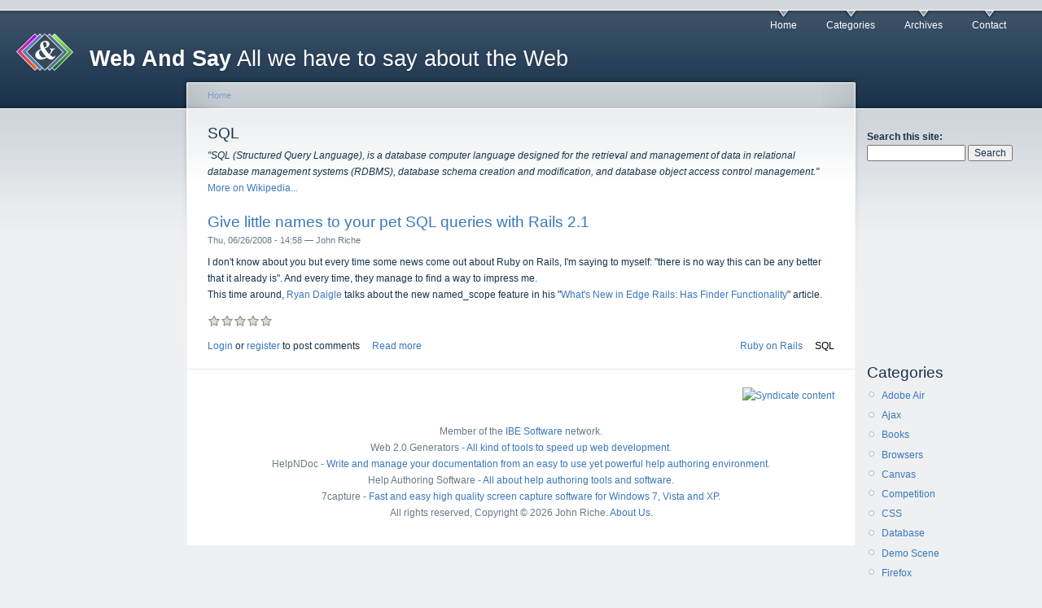

--- FILE ---
content_type: text/html; charset=utf-8
request_url: https://www.webandsay.com/category/sql
body_size: 5170
content:
<!DOCTYPE html PUBLIC "-//W3C//DTD XHTML 1.0 Strict//EN"
  "http://www.w3.org/TR/xhtml1/DTD/xhtml1-strict.dtd">
<html xmlns="http://www.w3.org/1999/xhtml" xml:lang="en" lang="en" dir="ltr">
  <head>
<meta http-equiv="Content-Type" content="text/html; charset=utf-8" />
    <meta http-equiv="Content-Type" content="text/html; charset=utf-8" />
<link rel="alternate" type="application/rss+xml" title="RSS - SQL" href="/taxonomy/term/9/0/feed" />
<link rel="shortcut icon" href="/misc/favicon.ico" type="image/x-icon" />
<link rel="canonical" href="http://www.webandsay.com/category/sql" />
<meta name="revisit-after" content="1 day" />
    <title>SQL | Web And Say</title>
    <link type="text/css" rel="stylesheet" media="all" href="/sites/default/files/css/css_98c7b88fe0bfbec730bd0fe1e699245a.css" />
<link type="text/css" rel="stylesheet" media="print" href="/sites/default/files/css/css_f6d9e81c842763d29e7857e6a902c17f.css" />
    <script type="text/javascript" src="/sites/default/files/js/js_3d53cb9e0888d8fb9d82bf6717977800.js"></script>
<script type="text/javascript">
<!--//--><![CDATA[//><!--
jQuery.extend(Drupal.settings, { "basePath": "/", "fivestar": { "titleUser": "Your rating: ", "titleAverage": "Average: ", "feedbackSavingVote": "Saving your vote...", "feedbackVoteSaved": "Your vote has been saved.", "feedbackDeletingVote": "Deleting your vote...", "feedbackVoteDeleted": "Your vote has been deleted." }, "googleanalytics": { "trackOutbound": 1, "trackMailto": 1, "trackDownload": 1, "trackDownloadExtensions": "7z|aac|arc|arj|asf|asx|avi|bin|csv|doc|exe|flv|gif|gz|gzip|hqx|jar|jpe?g|js|mp(2|3|4|e?g)|mov(ie)?|msi|msp|pdf|phps|png|ppt|qtm?|ra(m|r)?|sea|sit|tar|tgz|torrent|txt|wav|wma|wmv|wpd|xls|xml|z|zip" }, "spamspan": { "m": "spamspan", "u": "u", "d": "d", "h": "h", "t": "t" }, "views": { "ajax_path": "/views/ajax", "ajaxViews": [ { "view_name": "archive", "view_display_id": "block", "view_args": "", "view_path": "taxonomy/term/9", "view_base_path": "archives", "view_dom_id": 2, "pager_element": 0 } ] } });
//--><!]]>
</script>
<script type="text/javascript">
<!--//--><![CDATA[//><!--
window.google_analytics_uacct = "UA-114950-3";
//--><!]]>
</script>
    <!--[if lt IE 7]>
      <link type="text/css" rel="stylesheet" media="all" href="/themes/garland/fix-ie.css" />    <![endif]-->
  </head>
  <body class="sidebars">

<!-- Layout -->
  <div id="header-region" class="clear-block"></div>

    <div id="wrapper">
    <div id="container" class="clear-block">

      <div id="header">
        <div id="logo-floater">
        <h1><a href="/" title="Web And Say All we have to say about the Web"><img src="/sites/default/files/garland_logo.png" alt="Web And Say All we have to say about the Web" id="logo" /><span>Web And Say</span> All we have to say about the Web</a></h1>        </div>

                  <ul class="links primary-links"><li class="menu-378 first"><a href="/" title="Web and Say&#039;s Home Page">Home</a></li>
<li class="menu-380"><a href="/categories" title="Post categories">Categories</a></li>
<li class="menu-382"><a href="/archives" title="Post archives">Archives</a></li>
<li class="menu-388 last"><a href="/contact" title="">Contact</a></li>
</ul>                                  
      </div> <!-- /header -->

              <div id="sidebar-left" class="sidebar">
                    <div id="block--0" class="block">

  <div class="content">
    <div style='text-align:center'><div class='adsense ' style='display:inline-block;width:160px;height:600px;'>
<script type="text/javascript"><!--
google_ad_client = "ca-pub-1222416119999017";
/* 160x600 */
google_ad_slot = "6229315850";
google_ad_width = 160;
google_ad_height = 600;
//-->
</script>
<script type="text/javascript"
src="//pagead2.googlesyndication.com/pagead/show_ads.js">
</script>
</div></div>  </div>
</div>
<div id="block-comment-0" class="clear-block block block-comment">

  <h2>Recent comments</h2>

  <div class="content"><div class="item-list"><ul><li class="first"><a href="/archives/biggest-10-browser-based-game-sites-ranked#comment-193">Terran Strategy</a><br />15 years 20 weeks ago</li>
<li><a href="/archives/biggest-10-browser-based-game-sites-ranked#comment-192">Pingback</a><br />15 years 20 weeks ago</li>
<li><a href="/archives/design-showcase-of-creative-online-shops#comment-191">Pingback</a><br />15 years 21 weeks ago</li>
<li><a href="/archives/design-showcase-of-creative-online-shops#comment-190">Pingback</a><br />15 years 21 weeks ago</li>
<li><a href="/archives/introducing-web2generatorscom-for-your-web-development-needs#comment-188">Pingback</a><br />15 years 21 weeks ago</li>
<li><a href="/archives/biggest-10-browser-based-game-sites-ranked#comment-143">MiniClip on position 9?</a><br />15 years 38 weeks ago</li>
<li><a href="/archives/rails-like-activerecord-in-aptana-jaxer-to-come#comment-8">Thanks: RadRails wasn&#039;t created by the Aptana team</a><br />17 years 10 weeks ago</li>
<li><a href="/archives/rails-like-activerecord-in-aptana-jaxer-to-come#comment-7">Correction</a><br />17 years 11 weeks ago</li>
<li><a href="/archives/javascript-language-advanced-tips-and-tricks#comment-4">Where to draw the line between basic and advanced code !?</a><br />17 years 27 weeks ago</li>
<li class="last"><a href="/archives/javascript-language-advanced-tips-and-tricks#comment-3">5 snippets, 1 partially correct</a><br />17 years 27 weeks ago</li>
</ul></div></div>
</div>
        </div>
      
      <div id="center"><div id="squeeze"><div class="right-corner"><div class="left-corner">
          <div class="breadcrumb"><a href="/">Home</a></div>                              <h2>SQL</h2>                                                  <div class="clear-block">
            <div class="taxonomy-term-description"><cite>"SQL (Structured Query Language), is a database computer language designed for the retrieval and management of data in relational database management systems (RDBMS), database schema creation and modification, and database object access control management."</cite> <a href="http://www.wikipedia.org/wiki/Sql" target="_blank">More on Wikipedia...</a></div><div id="node-8" class="node">


  <h2><a href="/archives/give-little-names-to-your-pet-sql-queries-with-rails-21" title="Give little names to your pet SQL queries with Rails 2.1">Give little names to your pet SQL queries with Rails 2.1</a></h2>

      <span class="submitted">Thu, 06/26/2008 - 14:58 — John Riche</span>
  
  <div class="content clear-block">
    <p>I don't know about you but every time some news come out about Ruby on Rails, I'm saying to myself: "there is no way this can be any better that it already is". And every time, they manage to find a way to impress me.<br />
This time around, <a href="http://ryandaigle.com" target="_blank" title="Ryan's Scraps - This doesn't involve you, keep on movin'...">Ryan Daigle</a> talks about the new named_scope feature in his "<a href="http://ryandaigle.com/articles/2008/3/24/what-s-new-in-edge-rails-has-finder-functionality" target="_blank" title="What's New in Edge Rails">What's New in Edge Rails: Has Finder Functionality</a>" article.</p>
<!-- google_ad_section_start --><!-- google_ad_section_end --><div class="fivestar-static-form-item"><div class="form-item">
 <div class="fivestar-widget-static fivestar-widget-static-vote fivestar-widget-static-5 clear-block"><div class="star star-1 star-odd star-first"><span class="off">0</span></div><div class="star star-2 star-even"><span class="off"></span></div><div class="star star-3 star-odd"><span class="off"></span></div><div class="star star-4 star-even"><span class="off"></span></div><div class="star star-5 star-odd star-last"><span class="off"></span></div></div>
 <div class="description"><div class="fivestar-summary fivestar-summary-"></div></div>
</div>
</div>  </div>

  <div class="clear-block">
    <div class="meta">
          <div class="terms"><ul class="links inline"><li class="taxonomy_term_8 first"><a href="/category/ruby-on-rails" rel="tag" title="&quot;Ruby on Rails is a free web application framework designed to make web development faster, simpler and more efficient. Often shortened to Rails, or RoR. Ruby on Rails is written in the Ruby programming language.&quot; More on Wikipedia...">Ruby on Rails</a></li>
<li class="taxonomy_term_9 last active"><a href="/category/sql" rel="tag" title="&quot;SQL (Structured Query Language), is a database computer language designed for the retrieval and management of data in relational database management systems (RDBMS), database schema creation and modification, and database object access control management.&quot; More on Wikipedia..." class="active">SQL</a></li>
</ul></div>
        </div>

          <div class="links"><ul class="links inline"><li class="comment_forbidden first"><span><a href="/user/login?destination=comment%2Freply%2F8%23comment-form">Login</a> or <a href="/user/register?destination=comment%2Freply%2F8%23comment-form">register</a> to post comments</span></li>
<li class="node_read_more last"><a href="/archives/give-little-names-to-your-pet-sql-queries-with-rails-21" title="Read the rest of Give little names to your pet SQL queries with Rails 2.1.">Read more</a></li>
</ul></div>
      </div>

</div>
          </div>
          <a href="/taxonomy/term/9/0/feed" class="feed-icon"><img src="/misc/feed.png" alt="Syndicate content" title="RSS - SQL" width="16" height="16" /></a>          <div id="footer"><div id="block-block-4" class="clear-block block block-block">


  <div class="content">Member of the <a href="http://www.ibe-software.com">IBE Software</a> network.<br/>
Web 2.0 Generators - <a href="http://www.web2generators.com">All kind of tools to speed up web development</a>.<br/>
HelpNDoc - <a href="http://www.helpndoc.com">Write and manage your documentation from an easy to use yet powerful help authoring environment</a>.<br/>
Help Authoring Software - <a href="http://www.helpauthoringsoftware.com">All about help authoring tools and software</a>.<br/>
7capture - <a href="http://www.7capture.com">Fast and easy high quality screen capture software for Windows 7, Vista and XP</a>.<br/>
All rights reserved, Copyright &copy; 2026 John Riche. <a href="/about-us" title="Behind the scenes of WebAndSay.com">About Us</a>.</div>
</div>
</div>
      </div></div></div></div> <!-- /.left-corner, /.right-corner, /#squeeze, /#center -->

              <div id="sidebar-right" class="sidebar">
                    <div id="block-search-0" class="clear-block block block-search">


  <div class="content"><form action="/category/sql"  accept-charset="UTF-8" method="post" id="search-block-form">
<div><div class="container-inline">
  <div class="form-item" id="edit-search-block-form-1-wrapper">
 <label for="edit-search-block-form-1">Search this site: </label>
 <input type="text" maxlength="128" name="search_block_form" id="edit-search-block-form-1" size="15" value="" title="Enter the terms you wish to search for." class="form-text" />
</div>
<input type="submit" name="op" id="edit-submit" value="Search"  class="form-submit" />
<input type="hidden" name="form_build_id" id="form-2cSTd5Pn96YuCI6Gu-QaoS5L_xiPx22qL9ubKgorSJM" value="form-2cSTd5Pn96YuCI6Gu-QaoS5L_xiPx22qL9ubKgorSJM"  />
<input type="hidden" name="form_id" id="edit-search-block-form" value="search_block_form"  />
</div>

</div></form>
</div>
</div>
<div id="block--1" class="block">

  <div class="content">
    <div style='text-align:center'><div class='adsense ' style='display:inline-block;width:200px;height:200px;'>
<script type="text/javascript"><!--
google_ad_client = "ca-pub-1222416119999017";
/* 200x200 */
google_ad_slot = "1292966210";
google_ad_width = 200;
google_ad_height = 200;
//-->
</script>
<script type="text/javascript"
src="//pagead2.googlesyndication.com/pagead/show_ads.js">
</script>
</div></div>  </div>
</div>
<div id="block-views-Category_List-block" class="clear-block block block-views">

  <h2>Categories</h2>

  <div class="content"><div class="view view-Category-List view-id-Category_List view-display-id-block view-dom-id-1">
    
  
  
      <div class="view-content">
      <div class="item-list">
    <ul>
          <li class="views-row views-row-1 views-row-odd views-row-first">  
  <div class="views-field-name">
                <span class="field-content"><a href="/category/adobe-air">Adobe Air</a></span>
  </div>
</li>
          <li class="views-row views-row-2 views-row-even">  
  <div class="views-field-name">
                <span class="field-content"><a href="/category/ajax">Ajax</a></span>
  </div>
</li>
          <li class="views-row views-row-3 views-row-odd">  
  <div class="views-field-name">
                <span class="field-content"><a href="/category/books">Books</a></span>
  </div>
</li>
          <li class="views-row views-row-4 views-row-even">  
  <div class="views-field-name">
                <span class="field-content"><a href="/category/browsers">Browsers</a></span>
  </div>
</li>
          <li class="views-row views-row-5 views-row-odd">  
  <div class="views-field-name">
                <span class="field-content"><a href="/category/canvas">Canvas</a></span>
  </div>
</li>
          <li class="views-row views-row-6 views-row-even">  
  <div class="views-field-name">
                <span class="field-content"><a href="/category/competition">Competition</a></span>
  </div>
</li>
          <li class="views-row views-row-7 views-row-odd">  
  <div class="views-field-name">
                <span class="field-content"><a href="/category/css">CSS</a></span>
  </div>
</li>
          <li class="views-row views-row-8 views-row-even">  
  <div class="views-field-name">
                <span class="field-content"><a href="/category/database">Database</a></span>
  </div>
</li>
          <li class="views-row views-row-9 views-row-odd">  
  <div class="views-field-name">
                <span class="field-content"><a href="/category/demo-scene">Demo Scene</a></span>
  </div>
</li>
          <li class="views-row views-row-10 views-row-even">  
  <div class="views-field-name">
                <span class="field-content"><a href="/category/firefox">Firefox</a></span>
  </div>
</li>
          <li class="views-row views-row-11 views-row-odd">  
  <div class="views-field-name">
                <span class="field-content"><a href="/category/flash">Flash</a></span>
  </div>
</li>
          <li class="views-row views-row-12 views-row-even">  
  <div class="views-field-name">
                <span class="field-content"><a href="/category/flex">Flex</a></span>
  </div>
</li>
          <li class="views-row views-row-13 views-row-odd">  
  <div class="views-field-name">
                <span class="field-content"><a href="/category/free-resources">Free Resources</a></span>
  </div>
</li>
          <li class="views-row views-row-14 views-row-even">  
  <div class="views-field-name">
                <span class="field-content"><a href="/category/fun">Fun</a></span>
  </div>
</li>
          <li class="views-row views-row-15 views-row-odd">  
  <div class="views-field-name">
                <span class="field-content"><a href="/category/game">Game</a></span>
  </div>
</li>
          <li class="views-row views-row-16 views-row-even">  
  <div class="views-field-name">
                <span class="field-content"><a href="/category/gears">Gears</a></span>
  </div>
</li>
          <li class="views-row views-row-17 views-row-odd">  
  <div class="views-field-name">
                <span class="field-content"><a href="/category/google">Google</a></span>
  </div>
</li>
          <li class="views-row views-row-18 views-row-even">  
  <div class="views-field-name">
                <span class="field-content"><a href="/category/google-chrome">Google Chrome</a></span>
  </div>
</li>
          <li class="views-row views-row-19 views-row-odd">  
  <div class="views-field-name">
                <span class="field-content"><a href="/category/html">HTML</a></span>
  </div>
</li>
          <li class="views-row views-row-20 views-row-even">  
  <div class="views-field-name">
                <span class="field-content"><a href="/category/icons">Icons</a></span>
  </div>
</li>
          <li class="views-row views-row-21 views-row-odd">  
  <div class="views-field-name">
                <span class="field-content"><a href="/category/inspiration">Inspiration</a></span>
  </div>
</li>
          <li class="views-row views-row-22 views-row-even">  
  <div class="views-field-name">
                <span class="field-content"><a href="/category/internet-explorer">Internet Explorer</a></span>
  </div>
</li>
          <li class="views-row views-row-23 views-row-odd">  
  <div class="views-field-name">
                <span class="field-content"><a href="/category/javascript">Javascript</a></span>
  </div>
</li>
          <li class="views-row views-row-24 views-row-even">  
  <div class="views-field-name">
                <span class="field-content"><a href="/category/json">JSON</a></span>
  </div>
</li>
          <li class="views-row views-row-25 views-row-odd">  
  <div class="views-field-name">
                <span class="field-content"><a href="/category/microsoft">Microsoft</a></span>
  </div>
</li>
          <li class="views-row views-row-26 views-row-even">  
  <div class="views-field-name">
                <span class="field-content"><a href="/category/mozilla">Mozilla</a></span>
  </div>
</li>
          <li class="views-row views-row-27 views-row-odd">  
  <div class="views-field-name">
                <span class="field-content"><a href="/category/photoshop">Photoshop</a></span>
  </div>
</li>
          <li class="views-row views-row-28 views-row-even">  
  <div class="views-field-name">
                <span class="field-content"><a href="/category/php">PHP</a></span>
  </div>
</li>
          <li class="views-row views-row-29 views-row-odd">  
  <div class="views-field-name">
                <span class="field-content"><a href="/category/reviews">Reviews</a></span>
  </div>
</li>
          <li class="views-row views-row-30 views-row-even">  
  <div class="views-field-name">
                <span class="field-content"><a href="/category/ruby-on-rails">Ruby on Rails</a></span>
  </div>
</li>
          <li class="views-row views-row-31 views-row-odd">  
  <div class="views-field-name">
                <span class="field-content"><a href="/category/search-engines">Search Engines</a></span>
  </div>
</li>
          <li class="views-row views-row-32 views-row-even">  
  <div class="views-field-name">
                <span class="field-content"><a href="/category/security">Security</a></span>
  </div>
</li>
          <li class="views-row views-row-33 views-row-odd">  
  <div class="views-field-name">
                <span class="field-content"><a href="/category/silverlight">Silverlight</a></span>
  </div>
</li>
          <li class="views-row views-row-34 views-row-even">  
  <div class="views-field-name">
                <span class="field-content"><a href="/category/sql" class="active">SQL</a></span>
  </div>
</li>
          <li class="views-row views-row-35 views-row-odd">  
  <div class="views-field-name">
                <span class="field-content"><a href="/category/tools">Tools</a></span>
  </div>
</li>
          <li class="views-row views-row-36 views-row-even">  
  <div class="views-field-name">
                <span class="field-content"><a href="/category/webandsaycom-announcements">WebAndSay.com Announcements</a></span>
  </div>
</li>
          <li class="views-row views-row-37 views-row-odd">  
  <div class="views-field-name">
                <span class="field-content"><a href="/category/webkit">WebKit</a></span>
  </div>
</li>
          <li class="views-row views-row-38 views-row-even views-row-last">  
  <div class="views-field-name">
                <span class="field-content"><a href="/category/windows">Windows</a></span>
  </div>
</li>
      </ul>
</div>    </div>
  
  
  
  
  
  
</div> </div>
</div>
<div id="block-views-archive-block" class="clear-block block block-views">

  <h2>Archives</h2>

  <div class="content"><div class="view view-archive view-id-archive view-display-id-block view-dom-id-2">
    
  
  
      <div class="view-content">
      <div class="item-list">
  <ul class="views-summary">
      <li><a href="/archives/201103">March 2011</a>
              (1)
          </li>
      <li><a href="/archives/201008">August 2010</a>
              (1)
          </li>
      <li><a href="/archives/201001">January 2010</a>
              (1)
          </li>
      <li><a href="/archives/200908">August 2009</a>
              (1)
          </li>
      <li><a href="/archives/200905">May 2009</a>
              (1)
          </li>
      <li><a href="/archives/200903">March 2009</a>
              (1)
          </li>
      <li><a href="/archives/200902">February 2009</a>
              (2)
          </li>
      <li><a href="/archives/200901">January 2009</a>
              (5)
          </li>
      <li><a href="/archives/200812">December 2008</a>
              (1)
          </li>
      <li><a href="/archives/200810">October 2008</a>
              (1)
          </li>
      <li><a href="/archives/200809">September 2008</a>
              (3)
          </li>
      <li><a href="/archives/200808">August 2008</a>
              (2)
          </li>
      <li><a href="/archives/200807">July 2008</a>
              (13)
          </li>
      <li><a href="/archives/200806">June 2008</a>
              (4)
          </li>
      <li><a href="/archives/200804">April 2008</a>
              (3)
          </li>
    </ul>
</div>
    </div>
  
  
  
  
  
  
</div> </div>
</div>
        </div>
      
    </div> <!-- /container -->
  </div>
<!-- /layout -->

  <script type="text/javascript">
<!--//--><![CDATA[//><!--
var _gaq = _gaq || [];_gaq.push(["_setAccount", "UA-114950-3"]);_gaq.push(["_trackPageview"]);(function() {var ga = document.createElement("script");ga.type = "text/javascript";ga.async = true;ga.src = "/sites/default/files/googleanalytics/ga.js?M";var s = document.getElementsByTagName("script")[0];s.parentNode.insertBefore(ga, s);})();
//--><!]]>
</script>
  </body>
</html>


--- FILE ---
content_type: text/html; charset=utf-8
request_url: https://www.google.com/recaptcha/api2/aframe
body_size: 258
content:
<!DOCTYPE HTML><html><head><meta http-equiv="content-type" content="text/html; charset=UTF-8"></head><body><script nonce="IkNtUvhgMk9Re-IL2u_CBw">/** Anti-fraud and anti-abuse applications only. See google.com/recaptcha */ try{var clients={'sodar':'https://pagead2.googlesyndication.com/pagead/sodar?'};window.addEventListener("message",function(a){try{if(a.source===window.parent){var b=JSON.parse(a.data);var c=clients[b['id']];if(c){var d=document.createElement('img');d.src=c+b['params']+'&rc='+(localStorage.getItem("rc::a")?sessionStorage.getItem("rc::b"):"");window.document.body.appendChild(d);sessionStorage.setItem("rc::e",parseInt(sessionStorage.getItem("rc::e")||0)+1);localStorage.setItem("rc::h",'1769013159340');}}}catch(b){}});window.parent.postMessage("_grecaptcha_ready", "*");}catch(b){}</script></body></html>